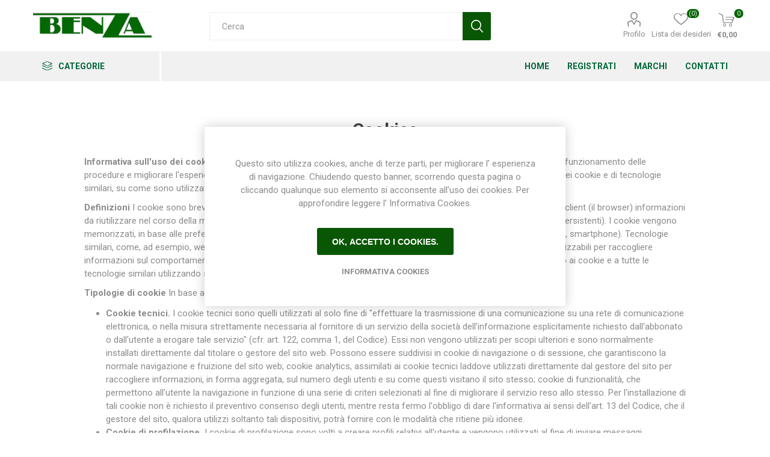

--- FILE ---
content_type: text/html; charset=utf-8
request_url: https://www.benzashop.it/cookies
body_size: 12787
content:
<!DOCTYPE html><html lang=it class=html-topic-page><head><title>Cookies| BenzaShop.it</title><meta charset=UTF-8><meta name=description content="Vendita online di prodotti professionali per Giardinaggio, Irrigazione, Piscine, BBQ, Forni, Ferramenta, Edilizia, Arredo, Fai da Te a prezzi da ingrosso."><meta name=keywords content="giardinaggio,irrigazione,piscine,rainbird,toro,mareva,cloro,irrigatori,testine,raccorderia,giardinieri,ph-,robot,forni,ferramenta,fai da te,bricolage,bbq,forni,edilizia"><meta name=generator content=nopCommerce><meta name=viewport content="width=device-width, initial-scale=1, maximum-scale=1, user-scalable=0"><link rel=preload as=font href=/Themes/Emporium/Content/icons/emporium-icons.woff crossorigin><link href="https://fonts.googleapis.com/css?family=Roboto:300,400,700&amp;subset=cyrillic-ext,greek-ext&amp;display=swap" rel=stylesheet><meta name=generator content="nopCommerce sintesi"><meta name=robots content=ALL><meta name=owner content="Sintesi - Sanremo"><meta name=revisit-after content="7 days"><meta name=copyright content="Sintesi - Sanremo"><meta name=author content=alessandro.pisano@sintesi.st><link href=/Themes/Emporium/Content/css/styles.css rel=stylesheet><link href=/Themes/Emporium/Content/css/tables.css rel=stylesheet><link href=/Themes/Emporium/Content/css/mobile.css rel=stylesheet><link href=/Themes/Emporium/Content/css/480.css rel=stylesheet><link href=/Themes/Emporium/Content/css/768.css rel=stylesheet><link href=/Themes/Emporium/Content/css/1024.css rel=stylesheet><link href=/Themes/Emporium/Content/css/1280.css rel=stylesheet><link href=/Themes/Emporium/Content/css/1600.css rel=stylesheet><link href=/Plugins/SevenSpikes.Core/Styles/slick-slider-1.6.0.css rel=stylesheet><link href=/Plugins/SevenSpikes.Core/Styles/perfect-scrollbar.min.css rel=stylesheet><link href=/Plugins/SevenSpikes.Nop.Plugins.MegaMenu/Themes/Emporium/Content/MegaMenu.css rel=stylesheet><link href=/Plugins/SevenSpikes.Nop.Plugins.ProductRibbons/Styles/Ribbons.common.css rel=stylesheet><link href=/Plugins/SevenSpikes.Nop.Plugins.ProductRibbons/Themes/Emporium/Content/Ribbons.css rel=stylesheet><link href=/Plugins/SevenSpikes.Nop.Plugins.QuickView/Themes/Emporium/Content/QuickView.css rel=stylesheet><link href=/lib/fineuploader/fine-uploader.min.css rel=stylesheet><link href="/Themes/Emporium/Content/css/theme.custom-1.css?v=64" rel=stylesheet><link href=/Themes/Emporium/Content/css/BenzaShop.css rel=stylesheet><link rel=canonical href=https://www.benzashop.it/cookies><link rel="shortcut icon" href=\icons\icons_0\favicon.ico><body class=topic-page-body><div class=ajax-loading-block-window style=display:none></div><div id=dialog-notifications-success title=Notifica style=display:none></div><div id=dialog-notifications-error title=Errore style=display:none></div><div id=dialog-notifications-warning title=Avviso style=display:none></div><div id=bar-notification class=bar-notification-container data-close=Chiudi></div><!--[if lte IE 8]><div style=clear:both;height:59px;text-align:center;position:relative><a href=http://www.microsoft.com/windows/internet-explorer/default.aspx target=_blank> <img src=/Themes/Emporium/Content/img/ie_warning.jpg height=42 width=820 alt="You are using an outdated browser. For a faster, safer browsing experience, upgrade for free today."> </a></div><![endif]--><div class=master-wrapper-page><div class=responsive-nav-wrapper-parent><div class=responsive-nav-wrapper><div class=menu-title><span>Menu</span></div><div class=search-wrap><span>Cerca</span></div><div class=mobile-logo><a href="/" class=logo> <img alt="Benza Shop" title="Benza Shop" src=https://benzashop.it/images/thumbs/0001348_logobenzaverde.png></a></div><div class=shopping-cart-link></div><div class=personal-button id=header-links-opener><span>Personal menu</span></div></div></div><div class=header><div class=header-upper><div class=header-selectors-wrapper></div></div><div class=header-lower><div class=header-logo><a href="/" class=logo> <img alt="Benza Shop" title="Benza Shop" src=https://benzashop.it/images/thumbs/0001348_logobenzaverde.png></a></div><div class="search-box store-search-box"><div class=close-side-menu><span class=close-side-menu-text>Cerca</span> <span class=close-side-menu-btn>Close</span></div><form method=get id=small-search-box-form action=/search><input type=text class=search-box-text id=small-searchterms autocomplete=off name=q placeholder=Cerca aria-label=Cerca> <input type=submit class="button-1 search-box-button" value=Cerca></form></div><div class=header-links-wrapper><div class=header-links><ul><li><a href=/customer/info class="ico-account opener" data-loginurl=/login>Profilo</a><div class="profile-menu-box login-form-in-header"><div class=close-side-menu><span class=close-side-menu-text>Profilo</span> <span class=close-side-menu-btn>Close</span></div><div class=header-form-holder><a href="/register?returnUrl=%2Fcookies" class=ico-register>Registrati</a> <a href="/login?returnUrl=%2Fcookies" class=ico-login>Accesso</a></div></div><li><a href=/wishlist class=ico-wishlist> <span class=wishlist-label>Lista dei desideri</span> <span class=wishlist-qty>(0)</span> </a></ul><div class=mobile-flyout-wrapper><div class=close-side-menu><span class=close-side-menu-text>Shopping cart</span> <span class=close-side-menu-btn>Close</span></div><div id=flyout-cart class=flyout-cart data-removeitemfromcarturl=/EmporiumTheme/RemoveItemFromCart data-flyoutcarturl=/EmporiumTheme/FlyoutShoppingCart><div id=topcartlink><a href=/cart class=ico-cart> <span class=cart-qty>0</span> <span class=cart-label> &#x20AC;0,00 </span> </a></div><div class=mini-shopping-cart><div class=flyout-cart-scroll-area><p>Non ci sono articoli nel tuo carrello</div></div></div></div></div></div></div><div class=header-menu-parent><div class="header-menu categories-in-side-panel"><div class=category-navigation-list-wrapper><span class=category-navigation-title>Categorie</span><ul class="category-navigation-list sticky-flyout"></ul></div><div class=close-menu><span class=close-menu-text>Menu</span> <span class=close-menu-btn>Close</span></div><ul class=mega-menu data-isrtlenabled=false data-enableclickfordropdown=false><li><a href="/" title=Home><span> Home</span></a><li><a href=/register title=Registrati><span> Registrati</span></a><li class="has-sublist with-dropdown-in-grid"><a class=with-subcategories href=/manufacturer/all title=Marchi><span>Marchi</span></a><div class="dropdown manufacturers fullWidth boxes-10"><div class=row-wrapper><div class=row><div class=box><div class=picture><a class=manufacturer href=/arkema title=Arkema> <img class=lazy src="[data-uri]" data-original=https://benzashop.it/images/thumbs/0000131_arkema_165.png alt="Immagine per la categoria Arkema" title="Immagine per la categoria Arkema"> </a></div><div class=title><a class=manufacturer href=/arkema title=Arkema><span>Arkema</span></a></div></div><div class=box><div class=picture><a class=manufacturer href=/ars title=Ars> <img class=lazy src="[data-uri]" data-original=https://benzashop.it/images/thumbs/0000133_ars_165.png alt="Immagine per la categoria Ars" title="Immagine per la categoria Ars"> </a></div><div class=title><a class=manufacturer href=/ars title=Ars><span>Ars</span></a></div></div><div class=box><div class=picture><a class=manufacturer href=/archman-2 title=Archman> <img class=lazy src="[data-uri]" data-original=https://benzashop.it/images/thumbs/0000948_archman_165.jpeg alt="Immagine per la categoria Archman" title="Immagine per la categoria Archman"> </a></div><div class=title><a class=manufacturer href=/archman-2 title=Archman><span>Archman</span></a></div></div><div class=box><div class=picture><a class=manufacturer href=/benza title=Benza> <img class=lazy src="[data-uri]" data-original=https://benzashop.it/images/thumbs/0000951_benza_165.png alt="Immagine per la categoria Benza" title="Immagine per la categoria Benza"> </a></div><div class=title><a class=manufacturer href=/benza title=Benza><span>Benza</span></a></div></div><div class=box><div class=picture><a class=manufacturer href=/bottos title=Bottos> <img class=lazy src="[data-uri]" data-original=https://benzashop.it/images/thumbs/0001283_bottos_165.jpeg alt="Immagine per la categoria Bottos" title="Immagine per la categoria Bottos"> </a></div><div class=title><a class=manufacturer href=/bottos title=Bottos><span>Bottos</span></a></div></div><div class=box><div class=picture><a class=manufacturer href=/calpeda title=Calpeda> <img class=lazy src="[data-uri]" data-original=https://benzashop.it/images/thumbs/0000139_calpeda_165.png alt="Immagine per la categoria Calpeda" title="Immagine per la categoria Calpeda"> </a></div><div class=title><a class=manufacturer href=/calpeda title=Calpeda><span>Calpeda</span></a></div></div><div class=box><div class=picture><a class=manufacturer href=/cofra title=Cofra> <img class=lazy src="[data-uri]" data-original=https://benzashop.it/images/thumbs/0000141_cofra_165.png alt="Immagine per la categoria Cofra" title="Immagine per la categoria Cofra"> </a></div><div class=title><a class=manufacturer href=/cofra title=Cofra><span>Cofra</span></a></div></div><div class=box><div class=picture><a class=manufacturer href=/corino-bruna title="Corino Bruna"> <img class=lazy src="[data-uri]" data-original=https://benzashop.it/images/thumbs/0001573_corino-bruna_165.jpeg alt="Immagine per la categoria Corino Bruna" title="Immagine per la categoria Corino Bruna"> </a></div><div class=title><a class=manufacturer href=/corino-bruna title="Corino Bruna"><span>Corino Bruna</span></a></div></div><div class=box><div class=picture><a class=manufacturer href=/echo title=Echo> <img class=lazy src="[data-uri]" data-original=https://benzashop.it/images/thumbs/0000145_echo_165.png alt="Immagine per la categoria Echo" title="Immagine per la categoria Echo"> </a></div><div class=title><a class=manufacturer href=/echo title=Echo><span>Echo</span></a></div></div><div class=box><div class=picture><a class=manufacturer href=/energizer title=Energizer> <img class=lazy src="[data-uri]" data-original=https://benzashop.it/images/thumbs/0001105_energizer_165.png alt="Immagine per la categoria Energizer" title="Immagine per la categoria Energizer"> </a></div><div class=title><a class=manufacturer href=/energizer title=Energizer><span>Energizer</span></a></div></div></div><div class=row><div class=box><div class=picture><a class=manufacturer href=/erba title=Erba> <img class=lazy src="[data-uri]" data-original=https://benzashop.it/images/thumbs/0001322_erba_165.png alt="Immagine per la categoria Erba" title="Immagine per la categoria Erba"> </a></div><div class=title><a class=manufacturer href=/erba title=Erba><span>Erba</span></a></div></div><div class=box><div class=picture><a class=manufacturer href=/felco title=Felco> <img class=lazy src="[data-uri]" data-original=https://benzashop.it/images/thumbs/0000148_felco_165.png alt="Immagine per la categoria Felco" title="Immagine per la categoria Felco"> </a></div><div class=title><a class=manufacturer href=/felco title=Felco><span>Felco</span></a></div></div><div class=box><div class=picture><a class=manufacturer href=/fiskars-2 title=Fiskars> <img class=lazy src="[data-uri]" data-original=https://benzashop.it/images/thumbs/0000949_fiskars_165.png alt="Immagine per la categoria Fiskars" title="Immagine per la categoria Fiskars"> </a></div><div class=title><a class=manufacturer href=/fiskars-2 title=Fiskars><span>Fiskars</span></a></div></div><div class=box><div class=picture><a class=manufacturer href=/gardena title=Gardena> <img class=lazy src="[data-uri]" data-original=https://benzashop.it/images/thumbs/0000182_gardena_165.png alt="Immagine per la categoria Gardena" title="Immagine per la categoria Gardena"> </a></div><div class=title><a class=manufacturer href=/gardena title=Gardena><span>Gardena</span></a></div></div><div class=box><div class=picture><a class=manufacturer href=/griffon title=Griffon> <img class=lazy src="[data-uri]" data-original=https://benzashop.it/images/thumbs/0000151_griffon_165.png alt="Immagine per la categoria Griffon" title="Immagine per la categoria Griffon"> </a></div><div class=title><a class=manufacturer href=/griffon title=Griffon><span>Griffon</span></a></div></div><div class=box><div class=picture><a class=manufacturer href=/vega title="Gamma pennelli"> <img class=lazy src="[data-uri]" data-original=https://benzashop.it/images/thumbs/0001335_gamma-pennelli_165.png alt="Immagine per la categoria Gamma pennelli" title="Immagine per la categoria Gamma pennelli"> </a></div><div class=title><a class=manufacturer href=/vega title="Gamma pennelli"><span>Gamma pennelli</span></a></div></div><div class=box><div class=picture><a class=manufacturer href=/hozelock title=Hozelock> <img class=lazy src="[data-uri]" data-original=https://benzashop.it/images/thumbs/0000154_hozelock_165.png alt="Immagine per la categoria Hozelock" title="Immagine per la categoria Hozelock"> </a></div><div class=title><a class=manufacturer href=/hozelock title=Hozelock><span>Hozelock</span></a></div></div><div class=box><div class=picture><a class=manufacturer href=/irritrol title=Irritrol> <img class=lazy src="[data-uri]" data-original=https://benzashop.it/images/thumbs/0000155_irritrol_165.png alt="Immagine per la categoria Irritrol" title="Immagine per la categoria Irritrol"> </a></div><div class=title><a class=manufacturer href=/irritrol title=Irritrol><span>Irritrol</span></a></div></div><div class=box><div class=picture><a class=manufacturer href=/irritec-2 title=Irritec> <img class=lazy src="[data-uri]" data-original=https://benzashop.it/images/thumbs/0001315_irritec_165.png alt="Immagine per la categoria Irritec" title="Immagine per la categoria Irritec"> </a></div><div class=title><a class=manufacturer href=/irritec-2 title=Irritec><span>Irritec</span></a></div></div><div class=box><div class=picture><a class=manufacturer href=/lacogreen-2 title=Lacogreen> <img class=lazy src="[data-uri]" data-original=https://benzashop.it/images/thumbs/0000947_lacogreen_165.jpeg alt="Immagine per la categoria Lacogreen" title="Immagine per la categoria Lacogreen"> </a></div><div class=title><a class=manufacturer href=/lacogreen-2 title=Lacogreen><span>Lacogreen</span></a></div></div></div><div class=row><div class=box><div class=picture><a class=manufacturer href=/makita title=Makita> <img class=lazy src="[data-uri]" data-original=https://benzashop.it/images/thumbs/0000159_makita_165.png alt="Immagine per la categoria Makita" title="Immagine per la categoria Makita"> </a></div><div class=title><a class=manufacturer href=/makita title=Makita><span>Makita</span></a></div></div><div class=box><div class=picture><a class=manufacturer href=/mareva title=Mareva> <img class=lazy src="[data-uri]" data-original=https://benzashop.it/images/thumbs/0000160_mareva_165.png alt="Immagine per la categoria Mareva" title="Immagine per la categoria Mareva"> </a></div><div class=title><a class=manufacturer href=/mareva title=Mareva><span>Mareva</span></a></div></div><div class=box><div class=picture><a class=manufacturer href=/nardi-outdoor title=Nardi> <img class=lazy src="[data-uri]" data-original=https://benzashop.it/images/thumbs/0001354_nardi_165.png alt="Immagine per la categoria Nardi" title="Immagine per la categoria Nardi"> </a></div><div class=title><a class=manufacturer href=/nardi-outdoor title=Nardi><span>Nardi</span></a></div></div><div class=box><div class=picture><a class=manufacturer href=/plasson title=Plasson> <img class=lazy src="[data-uri]" data-original=https://benzashop.it/images/thumbs/0001729_plasson_165.png alt="Immagine per la categoria Plasson" title="Immagine per la categoria Plasson"> </a></div><div class=title><a class=manufacturer href=/plasson title=Plasson><span>Plasson</span></a></div></div><div class=box><div class=picture><a class=manufacturer href=/rain-bird title="Rain Bird"> <img class=lazy src="[data-uri]" data-original=https://benzashop.it/images/thumbs/0000167_rain-bird_165.png alt="Immagine per la categoria Rain Bird" title="Immagine per la categoria Rain Bird"> </a></div><div class=title><a class=manufacturer href=/rain-bird title="Rain Bird"><span>Rain Bird</span></a></div></div><div class=box><div class=picture><a class=manufacturer href=/riv-rubinetteria-italiana-velatta title="RIV - Rubinetteria Italiana Velatta S.p.A"> <img class=lazy src="[data-uri]" data-original=https://benzashop.it/images/thumbs/0001368_riv-rubinetteria-italiana-velatta-spa_165.jpeg alt="Immagine per la categoria RIV - Rubinetteria Italiana Velatta S.p.A" title="Immagine per la categoria RIV - Rubinetteria Italiana Velatta S.p.A"> </a></div><div class=title><a class=manufacturer href=/riv-rubinetteria-italiana-velatta title="RIV - Rubinetteria Italiana Velatta S.p.A"><span>RIV - Rubinetteria Italiana Velatta S.p.A</span></a></div></div><div class=box><div class=picture><a class=manufacturer href=/sab title=Sab> <img class=lazy src="[data-uri]" data-original=https://benzashop.it/images/thumbs/0000169_sab_165.png alt="Immagine per la categoria Sab" title="Immagine per la categoria Sab"> </a></div><div class=title><a class=manufacturer href=/sab title=Sab><span>Sab</span></a></div></div><div class=box><div class=picture><a class=manufacturer href=/silky title=Silky> <img class=lazy src="[data-uri]" data-original=https://benzashop.it/images/thumbs/0000170_silky_165.png alt="Immagine per la categoria Silky" title="Immagine per la categoria Silky"> </a></div><div class=title><a class=manufacturer href=/silky title=Silky><span>Silky</span></a></div></div><div class=box><div class=picture><a class=manufacturer href=/stocker title=Stocker> <img class=lazy src="[data-uri]" data-original=https://benzashop.it/images/thumbs/0000946_stocker_165.jpeg alt="Immagine per la categoria Stocker" title="Immagine per la categoria Stocker"> </a></div><div class=title><a class=manufacturer href=/stocker title=Stocker><span>Stocker</span></a></div></div><div class=box><div class=picture><a class=manufacturer href=/toro title=Toro> <img class=lazy src="[data-uri]" data-original=https://benzashop.it/images/thumbs/0000174_toro_165.png alt="Immagine per la categoria Toro" title="Immagine per la categoria Toro"> </a></div><div class=title><a class=manufacturer href=/toro title=Toro><span>Toro</span></a></div></div></div><div class=row><div class=box><div class=picture><a class=manufacturer href=/tricoflex title=Tricoflex> <img class=lazy src="[data-uri]" data-original=https://benzashop.it/images/thumbs/0000945_tricoflex_165.jpeg alt="Immagine per la categoria Tricoflex" title="Immagine per la categoria Tricoflex"> </a></div><div class=title><a class=manufacturer href=/tricoflex title=Tricoflex><span>Tricoflex</span></a></div></div><div class=box><div class=picture><a class=manufacturer href=/upower title=uPower> <img class=lazy src="[data-uri]" data-original=https://benzashop.it/images/thumbs/0000950_upower_165.png alt="Immagine per la categoria uPower" title="Immagine per la categoria uPower"> </a></div><div class=title><a class=manufacturer href=/upower title=uPower><span>uPower</span></a></div></div><div class=box><div class=picture><a class=manufacturer href=/vermobil title=Vermobil> <img class=lazy src="[data-uri]" data-original=https://benzashop.it/images/thumbs/0001350_vermobil_165.png alt="Immagine per la categoria Vermobil" title="Immagine per la categoria Vermobil"> </a></div><div class=title><a class=manufacturer href=/vermobil title=Vermobil><span>Vermobil</span></a></div></div><div class=box><div class=picture><a class=manufacturer href=/volpi-originale title="Volpi Originale"> <img class=lazy src="[data-uri]" data-original=https://benzashop.it/images/thumbs/0001897_volpi-originale_165.png alt="Immagine per la categoria Volpi Originale" title="Immagine per la categoria Volpi Originale"> </a></div><div class=title><a class=manufacturer href=/volpi-originale title="Volpi Originale"><span>Volpi Originale</span></a></div></div><div class=empty-box></div><div class=empty-box></div><div class=empty-box></div><div class=empty-box></div><div class=empty-box></div><div class=empty-box></div></div></div></div><li><a href=/contactus title=Contatti><span> Contatti</span></a><li class="mega-menu-categories root-category-items"><a href=/antinfortunistica-safety-wear-guanti-scarpe-upower-cofra>ANTINFORTUNISTICA</a><li class="mega-menu-categories root-category-items"><a href=/arredo-esterno-barbecue>ARREDO ESTERNO</a><li class="mega-menu-categories root-category-items"><a href=/giardinaggio-e-attrezzi-manuali>GIARDINAGGIO</a><li class="mega-menu-categories root-category-items"><a href=/idraulica-irrigazione>IRRIGAZIONE</a><li class="mega-menu-categories root-category-items"><a href=/nautica>NAUTICA</a><li class="mega-menu-categories root-category-items"><a href=/pool-wellness>PISCINE E SPA</a><li class="mega-menu-categories root-category-items"><a href=/prato-sintetico-benza-green>PRATO SINTETICO</a><li class="mega-menu-categories root-category-items"><a href=/vasi>VASI</a></ul><ul class=mega-menu-responsive><li class=all-categories><span class=labelfornextplusbutton>Categorie</span><div class=plus-button></div><div class=sublist-wrap><ul class=sublist><li class=back-button><span>Back</span><li class="mega-menu-categories root-category-items"><a href=/antinfortunistica-safety-wear-guanti-scarpe-upower-cofra>ANTINFORTUNISTICA</a><li class="mega-menu-categories root-category-items"><a href=/arredo-esterno-barbecue>ARREDO ESTERNO</a><li class="mega-menu-categories root-category-items"><a href=/giardinaggio-e-attrezzi-manuali>GIARDINAGGIO</a><li class="mega-menu-categories root-category-items"><a href=/idraulica-irrigazione>IRRIGAZIONE</a><li class="mega-menu-categories root-category-items"><a href=/nautica>NAUTICA</a><li class="mega-menu-categories root-category-items"><a href=/pool-wellness>PISCINE E SPA</a><li class="mega-menu-categories root-category-items"><a href=/prato-sintetico-benza-green>PRATO SINTETICO</a><li class="mega-menu-categories root-category-items"><a href=/vasi>VASI</a></ul></div><li><a href="/" title=Home><span> Home</span></a><li><a href=/register title=Registrati><span> Registrati</span></a><li class=has-sublist><a class=with-subcategories href=/manufacturer/all title=Marchi><span>Marchi</span></a><div class=plus-button></div><div class=sublist-wrap><ul class=sublist><li class=back-button><span>Back</span><li><a href=/arkema title=Arkema><span>Arkema</span></a><li><a href=/ars title=Ars><span>Ars</span></a><li><a href=/archman-2 title=Archman><span>Archman</span></a><li><a href=/benza title=Benza><span>Benza</span></a><li><a href=/bottos title=Bottos><span>Bottos</span></a><li><a href=/calpeda title=Calpeda><span>Calpeda</span></a><li><a href=/cofra title=Cofra><span>Cofra</span></a><li><a href=/corino-bruna title="Corino Bruna"><span>Corino Bruna</span></a><li><a href=/echo title=Echo><span>Echo</span></a><li><a href=/energizer title=Energizer><span>Energizer</span></a><li><a href=/erba title=Erba><span>Erba</span></a><li><a href=/felco title=Felco><span>Felco</span></a><li><a href=/fiskars-2 title=Fiskars><span>Fiskars</span></a><li><a href=/gardena title=Gardena><span>Gardena</span></a><li><a href=/griffon title=Griffon><span>Griffon</span></a><li><a href=/vega title="Gamma pennelli"><span>Gamma pennelli</span></a><li><a href=/hozelock title=Hozelock><span>Hozelock</span></a><li><a href=/irritrol title=Irritrol><span>Irritrol</span></a><li><a href=/irritec-2 title=Irritec><span>Irritec</span></a><li><a href=/lacogreen-2 title=Lacogreen><span>Lacogreen</span></a><li><a href=/makita title=Makita><span>Makita</span></a><li><a href=/mareva title=Mareva><span>Mareva</span></a><li><a href=/nardi-outdoor title=Nardi><span>Nardi</span></a><li><a href=/plasson title=Plasson><span>Plasson</span></a><li><a href=/rain-bird title="Rain Bird"><span>Rain Bird</span></a><li><a href=/riv-rubinetteria-italiana-velatta title="RIV - Rubinetteria Italiana Velatta S.p.A"><span>RIV - Rubinetteria Italiana Velatta S.p.A</span></a><li><a href=/sab title=Sab><span>Sab</span></a><li><a href=/silky title=Silky><span>Silky</span></a><li><a href=/stocker title=Stocker><span>Stocker</span></a><li><a href=/toro title=Toro><span>Toro</span></a><li><a href=/tricoflex title=Tricoflex><span>Tricoflex</span></a><li><a href=/upower title=uPower><span>uPower</span></a><li><a href=/vermobil title=Vermobil><span>Vermobil</span></a><li><a href=/volpi-originale title="Volpi Originale"><span>Volpi Originale</span></a></ul></div><li><a href=/contactus title=Contatti><span> Contatti</span></a></ul><div class=mobile-menu-items></div></div></div></div><div class=overlayOffCanvas></div><div class=master-wrapper-content><div id=product-ribbon-info data-productid=0 data-productboxselector=".product-item, .item-holder" data-productboxpicturecontainerselector=".picture, .item-picture" data-productpagepicturesparentcontainerselector=.product-essential data-productpagebugpicturecontainerselector=.picture data-retrieveproductribbonsurl=/RetrieveProductRibbons></div><div class=quickViewData data-productselector=.product-item data-productselectorchild=.btn-wrapper data-retrievequickviewurl=/quickviewdata data-quickviewbuttontext="Quick View" data-quickviewbuttontitle="Quick View" data-isquickviewpopupdraggable=True data-enablequickviewpopupoverlay=True data-accordionpanelsheightstyle=content data-getquickviewbuttonroute=/getquickviewbutton></div><div class=master-column-wrapper><div class=center-1><div class="page topic-page" id=ph-topic><div class=page-title id=ph-title><h1>Cookies</h1></div><div class=page-body><p><strong>Informativa sull'uso dei cookie</strong> Il presente sito web utilizza cookie tecnici e cookie di terze parti per garantire il corretto funzionamento delle procedure e migliorare l'esperienza di uso delle applicazioni online. Il presente documento fornisce informazioni sull'uso dei cookie e di tecnologie similari, su come sono utilizzati dal sito e su come gestirli.<p><p><strong>Definizioni</strong> I cookie sono brevi frammenti di testo (lettere e/o numeri) che permettono al server web di memorizzare sul client (il browser) informazioni da riutilizzare nel corso della medesima visita al sito (cookie di sessione) o in seguito, anche a distanza di giorni (cookie persistenti). I cookie vengono memorizzati, in base alle preferenze dell'utente, dal singolo browser sullo specifico dispositivo utilizzato (computer, tablet, smartphone). Tecnologie similari, come, ad esempio, web beacon, GIF trasparenti e tutte le forme di storage locale introdotte con HTML5, sono utilizzabili per raccogliere informazioni sul comportamento dell'utente e sull'utilizzo dei servizi. Nel seguito di questo documento faremo riferimento ai cookie e a tutte le tecnologie similari utilizzando semplicemente il termine "cookie".<p><p><strong>Tipologie di cookie</strong> In base alle caratteristiche e all'utilizzo dei cookie possiamo distinguere diverse categorie:<p><ul><li><strong>Cookie tecnici.</strong> I cookie tecnici sono quelli utilizzati al solo fine di "effettuare la trasmissione di una comunicazione su una rete di comunicazione elettronica, o nella misura strettamente necessaria al fornitore di un servizio della società dell'informazione esplicitamente richiesto dall'abbonato o dall'utente a erogare tale servizio" (cfr. art. 122, comma 1, del Codice). Essi non vengono utilizzati per scopi ulteriori e sono normalmente installati direttamente dal titolare o gestore del sito web. Possono essere suddivisi in cookie di navigazione o di sessione, che garantiscono la normale navigazione e fruizione del sito web; cookie analytics, assimilati ai cookie tecnici laddove utilizzati direttamente dal gestore del sito per raccogliere informazioni, in forma aggregata, sul numero degli utenti e su come questi visitano il sito stesso; cookie di funzionalità, che permettono all'utente la navigazione in funzione di una serie di criteri selezionati al fine di migliorare il servizio reso allo stesso. Per l'installazione di tali cookie non è richiesto il preventivo consenso degli utenti, mentre resta fermo l'obbligo di dare l'informativa ai sensi dell'art. 13 del Codice, che il gestore del sito, qualora utilizzi soltanto tali dispositivi, potrà fornire con le modalità che ritiene più idonee.<li><strong>Cookie di profilazione.</strong> I cookie di profilazione sono volti a creare profili relativi all'utente e vengono utilizzati al fine di inviare messaggi pubblicitari in linea con le preferenze manifestate dallo stesso nell'ambito della navigazione in rete. In ragione della particolare invasività che tali dispositivi possono avere nell'ambito della sfera privata degli utenti, la normativa europea e italiana prevede che l'utente debba essere adeguatamente informato sull'uso degli stessi ed esprimere così il proprio valido consenso. Ad essi si riferisce l'art. 122 del Codice laddove prevede che "l'archiviazione delle informazioni nell'apparecchio terminale di un contraente o di un utente o l'accesso a informazioni già archiviate sono consentiti unicamente a condizione che il contraente o l'utente abbia espresso il proprio consenso dopo essere stato informato con le modalità semplificate di cui all'articolo 13, comma 3" (art. 122, comma 1, del Codice). Il presente sito non utilizza cookie di profilazione.<li><strong>Cookie di terze parti</strong> Visitando il sito web si possono ricevere cookie sia dal sito visitato ("proprietari"), sia da siti gestiti da altre organizzazioni ("terze parti"). Un esempio notevole è rappresentato dalla presenza di "iframe", "script" o di "social plugin" per Facebook, Twitter, Google e LinkedIn. Si tratta di parti della pagina visitata, generate direttamente dai suddetti siti ed integrati nella pagina del sito ospitante. L'utilizzo più comune dei social plugin è finalizzato alla condivisione dei contenuti sui social network. La presenza di questi plugin comporta la trasmissione di cookie da e verso tutti i siti gestiti da terze parti. La gestione delle informazioni raccolte da "terze parti" è disciplinata dalle relative informative cui si prega di fare riferimento.</ul><p><p><strong>Google Analytics</strong> Il presente sito include anche talune componenti trasmesse da Google Analytics, un servizio di analisi del traffico web fornito da Google, Inc. ("Google"). Anche in questo caso si tratta di cookie di terze parti raccolti e gestiti in modo anonimo per monitorare e migliorare le prestazioni del sito ospite (performance cookie). Google Analytics utilizza i "cookie" per raccogliere e analizzare in forma anonima le informazioni sui comportamenti di utilizzo del sito web (compreso l'indirizzo IP dell'utente). Tali informazioni vengono raccolte da Google Analytics, che le elabora allo scopo di redigere report riguardanti le attività sui siti web stessi. Questo sito utilizza lo strumento di analisi di Google per monitorare o per raccogliere informazioni personali di identificazione. Google non associa l'indirizzo IP a nessun altro dato posseduto da Google né cerca di collegare un indirizzo IP con l'identità di un utente. Google può anche comunicare queste informazioni a terzi ove ciò sia imposto dalla legge o laddove tali terzi trattino le suddette informazioni per conto di Google.<p><p><strong>Durata dei cookie</strong> Alcuni cookie (cookie di sessione) restano attivi solo fino alla chiusura del browser o all'esecuzione dell'eventuale comando di logout. Altri cookie "sopravvivono" alla chiusura del browser e sono disponibili anche in successive visite dell'utente. Questi cookie sono detti persistenti e la loro durata è fissata dal server al momento della loro creazione. In alcuni casi è fissata una scadenza, in altri casi la durata è illimitata.<p><p><strong>Gestione dei cookie</strong> L'utente può decidere se accettare o meno i cookie utilizzando le impostazioni del proprio browser. Attenzione: la disabilitazione totale o parziale dei cookie tecnici può compromettere l'utilizzo delle funzionalità del sito riservate agli utenti registrati. Al contrario, la fruibilità dei contenuti pubblici è possibile anche disabilitando completamente i cookie. La disabilitazione dei cookie "terze parti" non pregiudica in alcun modo la navigabilità. L'impostazione può essere definita in modo specifico per i diversi siti e applicazioni web. Inoltre i migliori browser consentono di definire impostazioni diverse per i cookie "proprietari" e per quelli di "terze parti".<p><p><strong>Se ti trovi in questo sito, visualizzi il banner informativo dell’esistenza dei cookie, se prosegui la navigazione sul sito, cliccando su qualsiasi elemento del sito o su un’immagine o anche semplicemente scorrendo la pagina o chiudendo il layer informativo cliccando il tasto “Ok, accetto i cookies.”, dai il consenso all’utilizzo dei cookie di profilazione descritti in questa informativa e implementati nelle pagine del sito. </strong><p><p><strong> Cookie di terze parti</strong><p>Durante la navigazione sulle pagine del sito, per fini statistici, potrebbero essere rilasciati cookie non tecnici gestiti da terze parti e non direttamente dal sito <br> A seguire l’elenco delle terze parti coinvolte con i link alle relative politiche di gestione:<br> <br> Google Analytics – Cookie statistici<br> <a href="http://www.google.com/policies/technologies/cookies/" rel="external nofollow">http://www.google.com/policies/technologies/cookies/</a><br><br> Per ulteriori informazioni e per disattivare i cookie di terze parti: <a href="http://www.youronlinechoices.com/ch-it/" rel="external nofollow">http://www.youronlinechoices.com/ch-it/</a><p><div><p><p><strong><label>Intestatario del sito :</label></strong> BENZA s.r.l.<p><strong><label>Sede Legale :</label> </strong>Via Giovanni Pascoli , 161 18038 Sanremo (IM)<p><strong><label>Partita Iva :</label></strong> 01360200081<p><strong><label>Capitale Sociale :</label> </strong>25.000 Euro<p><strong><label>Codice Fiscale e Iscrizione al Registro delle Imprese di Imperia :</label></strong> 01360200081<p><strong><label>R.E.A. :</label></strong> IM - 119828<p><strong><label>Indirizzo Posta Elettronica Certificata :</label></strong> benzasrl@worldpec.it</div></div></div></div></div></div><div class=footer><div class=footer-upper><div class=footer-logo><img src=https://benzashop.it/images/thumbs/0001349_logobenzaverde.png alt=footer_logo></div><div class=newsletter><div class=title><strong>Ricevi la newsletter</strong></div><div class=newsletter-subscribe id=newsletter-subscribe-block><div class=newsletter-email><input id=newsletter-email class=newsletter-subscribe-text placeholder="Inserisci la tua e-mail qui" aria-label=Iscriviti type=email name=NewsletterEmail> <input type=button value=Invia id=newsletter-subscribe-button class="button-1 newsletter-subscribe-button"><div class=options><span class=subscribe> <input id=newsletter_subscribe type=radio value=newsletter_subscribe name=newsletter_block checked> <label for=newsletter_subscribe>Sottoscrivi</label> </span> <span class=unsubscribe> <input id=newsletter_unsubscribe type=radio value=newsletter_unsubscribe name=newsletter_block> <label for=newsletter_unsubscribe>Annulla la sottoscrizione</label> </span></div></div><div class=newsletter-validation><span id=subscribe-loading-progress style=display:none class=please-wait>Attendere…</span> <span class=field-validation-valid data-valmsg-for=NewsletterEmail data-valmsg-replace=true></span></div></div><div class=newsletter-result id=newsletter-result-block></div></div></div><div class=footer-middle><div class=footer-block><div class=title><strong>Informazioni</strong></div><ul class=list><li><a href=/conditions-of-use>Condizioni di Vendita</a><li><a href=/shipping-returns>Spedizioni</a><li><a href=/about-us>Chi Siamo</a><li><a href=/cookies>Cookies</a><li><a href=/privacy>Privacy</a><li><a href=/notelegali>NoteLegali</a></ul></div><div class=footer-block><div class=title><strong>Profilo</strong></div><ul class=list><li><a href=/customer/info>Profilo</a><li><a href=/order/history>Ordini</a><li><a href=/customer/addresses>Indirizzi</a><li><a href=/cart>Carrello</a><li><a href=/wishlist>Lista dei desideri</a></ul></div><div class=footer-block><div class=title><strong>Servizio Clienti</strong></div><ul class=list><li><a href=/search>Cerca</a><li><a href=/contactus>Contatti</a><li><a href=/sitemap>Mappa del sito</a></ul></div><div class=socials-and-payments><div class=social-icons><div class=title><strong>Follow us</strong></div><ul class=social-sharing><li><a target=_blank class=facebook href=https://www.facebook.com/benza.giardino aria-label=Facebook></a><li><a target=_blank class=pinterest href="https://www.pinterest.it/benzasrl/" aria-label=Pinterest></a><li><a target=_blank class=instagram href=https://www.instagram.com/benza_piscine_giardini aria-label=Instagram></a><li><a class=rss href=/news/rss/2 aria-label=RSS></a></ul></div><div class=pay-options><h3 class=title>Pagamenti</h3><img src=/Themes/Emporium/Content/img/pay_icon1.png alt=""> <img src=/Themes/Emporium/Content/img/pay_icon2.png alt=""> <img src=/Themes/Emporium/Content/img/pay_icon3.png alt=""> <img src=/Themes/Emporium/Content/img/pay_icon6.png alt=""></div></div></div><div class=footer-regione><img src=/Themes/Emporium/Content/img-fin/Eur.png> <img src=/Themes/Emporium/Content/img-fin/Ita.png> <img src=/Themes/Emporium/Content/img-fin/Lig.png> <img src=/Themes/Emporium/Content/img-fin/Fesr.png><h3>Questo sito internet di e-commerce è stato realizzato da un progetto cofinanziato nell'ambito del P.O.R. FESR LIGURIA 2014-2020 – ASSE 3 "Competitività delle imprese ", 3.1.1 "Aiuti per investimenti in macchinari, impianti e beni intangibili e accompagnamento dei processi di riorganizzazione e ristrutturazione aziendale". Digitalizzazione delle micro, piccole e medie imprese”.</h3></div><div class=footer-lower><div class=footer-powered-by>Powered by <a href="https://www.nopcommerce.com/">nopCommerce</a></div><div class=footer-designed-by>progetto <a href="http://www.sintesi.st/" target=_blank>Sintesi</a></div><div class=footer-disclaimer>P.Iva 01360200081</div></div></div></div><div id=eu-cookie-bar-notification class=eu-cookie-bar-notification><div class=content><div class=text>Questo sito utilizza cookies, anche di terze parti, per migliorare l’ esperienza di navigazione. Chiudendo questo banner, scorrendo questa pagina o cliccando qualunque suo elemento si acconsente all’uso dei cookies. Per approfondire leggere l’ Informativa Cookies.</div><div class=buttons-more><button type=button class="ok-button button-1" id=eu-cookie-ok>Ok, accetto i cookies.</button> <a class=learn-more href=/cookies>Informativa Cookies</a></div></div></div><script src=/lib/jquery/jquery-3.4.1.min.js></script><script src=/lib/jquery-validate/jquery.validate-v1.19.1/jquery.validate.min.js></script><script src=/lib/jquery-validate/jquery.validate.unobtrusive-v3.2.11/jquery.validate.unobtrusive.min.js></script><script src=/lib/jquery-ui/jquery-ui-1.12.1.custom/jquery-ui.min.js></script><script src=/lib/jquery-migrate/jquery-migrate-3.1.0.min.js></script><script src=/Plugins/SevenSpikes.Core/Scripts/iOS-12-array-reverse-fix.min.js></script><script src=/js/public.common.js></script><script src=/js/public.ajaxcart.js></script><script src=/js/public.countryselect.js></script><script src=/lib/kendo/2020.1.406/js/kendo.core.min.js></script><script src=/lib/kendo/2020.1.406/js/kendo.userevents.min.js></script><script src=/lib/kendo/2020.1.406/js/kendo.draganddrop.min.js></script><script src=/lib/kendo/2020.1.406/js/kendo.popup.min.js></script><script src=/lib/kendo/2020.1.406/js/kendo.window.min.js></script><script src=/Plugins/SevenSpikes.Core/Scripts/sevenspikes.core.min.js></script><script src=/Plugins/SevenSpikes.Nop.Plugins.MegaMenu/Scripts/MegaMenu.min.js></script><script src=/Plugins/SevenSpikes.Core/Scripts/jquery.json-2.4.min.js></script><script src=/Plugins/SevenSpikes.Nop.Plugins.ProductRibbons/Scripts/ProductRibbons.min.js></script><script src=/lib/fineuploader/jquery.fine-uploader.min.js></script><script src=/Plugins/SevenSpikes.Nop.Plugins.QuickView/Scripts/QuickView.min.js></script><script src=/Plugins/SevenSpikes.Core/Scripts/cloudzoom.core.min.js></script><script src=/Plugins/SevenSpikes.Core/Scripts/footable.min.js></script><script src=/Plugins/SevenSpikes.Core/Scripts/perfect-scrollbar.min.js></script><script src=/Plugins/SevenSpikes.Core/Scripts/sevenspikes.theme.min.js></script><script src=/Plugins/SevenSpikes.Core/Scripts/slick-slider-1.6.0.min.js></script><script src=/Themes/Emporium/Content/scripts/emporium.js></script><script>$("#small-search-box-form").on("submit",function(n){$("#small-searchterms").val()==""&&(alert("Inserisci la parola chiave di ricerca"),$("#small-searchterms").focus(),n.preventDefault())})</script><script>$(document).ready(function(){$(".header").on("mouseenter","#topcartlink",function(){$("#flyout-cart").addClass("active")});$(".header").on("mouseleave","#topcartlink",function(){$("#flyout-cart").removeClass("active")});$(".header").on("mouseenter","#flyout-cart",function(){$("#flyout-cart").addClass("active")});$(".header").on("mouseleave","#flyout-cart",function(){$("#flyout-cart").removeClass("active")})})</script><script>$(document).ready(function(){$(".category-navigation-list").on("mouseenter",function(){$("img.lazy").each(function(){var n=$(this);n.attr("src",n.attr("data-original"))})})})</script><script>var localized_data={AjaxCartFailure:"Impossibile aggiungere il prodotto. Aggiorna la pagina e prova ancora una volta."};AjaxCart.init(!1,".cart-qty",".header-links .wishlist-qty","#flyout-cart",localized_data)</script><script>function newsletter_subscribe(n){var t=$("#subscribe-loading-progress"),i;t.show();i={subscribe:n,email:$("#newsletter-email").val()};$.ajax({cache:!1,type:"POST",url:"/subscribenewsletter",data:i,success:function(n){$("#newsletter-result-block").html(n.Result);n.Success?($("#newsletter-subscribe-block").hide(),$("#newsletter-result-block").show()):$("#newsletter-result-block").fadeIn("slow").delay(2e3).fadeOut("slow")},error:function(){alert("Failed to subscribe.")},complete:function(){t.hide()}})}$(document).ready(function(){$("#newsletter-subscribe-button").on("click",function(){$("#newsletter_subscribe").is(":checked")?newsletter_subscribe("true"):newsletter_subscribe("false")});$("#newsletter-email").on("keydown",function(n){if(n.keyCode==13)return $("#newsletter-subscribe-button").trigger("click"),!1})})</script><script>$(document).ready(function(){$("#eu-cookie-bar-notification").show();$("#eu-cookie-ok").on("click",function(){$.ajax({cache:!1,type:"POST",url:"/eucookielawaccept",dataType:"json",success:function(){$("#eu-cookie-bar-notification").hide()},error:function(){alert("Cannot store value")}})})})</script><div class=scroll-back-button id=goToTop></div>

--- FILE ---
content_type: text/html; charset=utf-8
request_url: https://www.benzashop.it/login?isHeaderPanel=true
body_size: 973
content:
<div class="page login-page"><div class=page-title><h1>Benvenuto, accedi!</h1></div><div class=page-body><div class=customer-blocks><div class="new-wrapper register-block"><div class=title><strong>Nuovo cliente</strong></div><div class=text>Registrandoti potrai acquistare velocemente, essere sempre aggiornato sullo stato degli ordini e rivedere la storia degli acquisti effettuati</div><div class=buttons><input type=button class="button-1 register-button" onclick="location.href=&#34;https://www.benzashop.it/register&#34;" value=Registrati></div></div><div class="returning-wrapper fieldset"><form method=post autocomplete=off action=/login><div class=title><strong>Cliente già registrato</strong></div><div class=form-fields><div class=inputs><label for=Email>E-mail:</label> <input class=email autofocus type=email data-val=true data-val-email="E-mail errata" data-val-required="Inserisci la tua e-mail" id=Email name=Email> <span class=inputs-icons>&#x41;</span> <span class=field-validation-valid data-valmsg-for=Email data-valmsg-replace=true></span></div><div class=inputs><label for=Password>Password:</label> <input class=password type=password id=Password name=Password> <span class=inputs-icons>&#x78;</span> <span class=field-validation-valid data-valmsg-for=Password data-valmsg-replace=true></span></div><div class="inputs reversed"><span class=forgot-password> <a href=/passwordrecovery>Password dimenticata?</a> </span> <input type=checkbox data-val=true data-val-required="The Resta collegato field is required." id=RememberMe name=RememberMe value=true> <label for=RememberMe>Resta collegato</label></div></div><div class=buttons><input class="button-1 login-button" type=submit value=Accesso></div><div class=in-header-register><input type=button class="button-1 register-button" onclick="location.href=&#34;https://www.benzashop.it/register&#34;" value=Registrati></div><input name=__RequestVerificationToken type=hidden value=CfDJ8Asg-kvw_JVBg2r27RXCENiZpvTCAmAuVOcitakAgylXp4WPMsIU1t8T_4Mi6p9FV2j52_Ing9ATeq-L9paP4cr-l0jNTta_WhOEivelFeJ2uOMp-TcyvIUkFboQ5hrIpohEjBeMCN6yQD4VOdHqImQ><input name=RememberMe type=hidden value=false></form><div class=external-authentication></div></div></div><div class=topic-block><div class=topic-block-title><h2>Registrazione / Login</h2></div><div class=topic-block-body><p><span style="color:#000;font-family:Verdana,Arial,Helvetica,sans-serif;font-size:11px;font-style:normal;font-variant-ligatures:normal;font-variant-caps:normal;font-weight:400;letter-spacing:normal;orphans:2;text-align:start;text-indent:0;text-transform:none;white-space:normal;widows:2;word-spacing:0;-webkit-text-stroke-width:0;background-color:#fff;text-decoration-style:initial;text-decoration-color:initial;display:inline !important;float:none">Registrati e accedi al sito per ottenere l'esperienza migliore e ottenere tutti i vantaggi.</span></div></div></div></div>